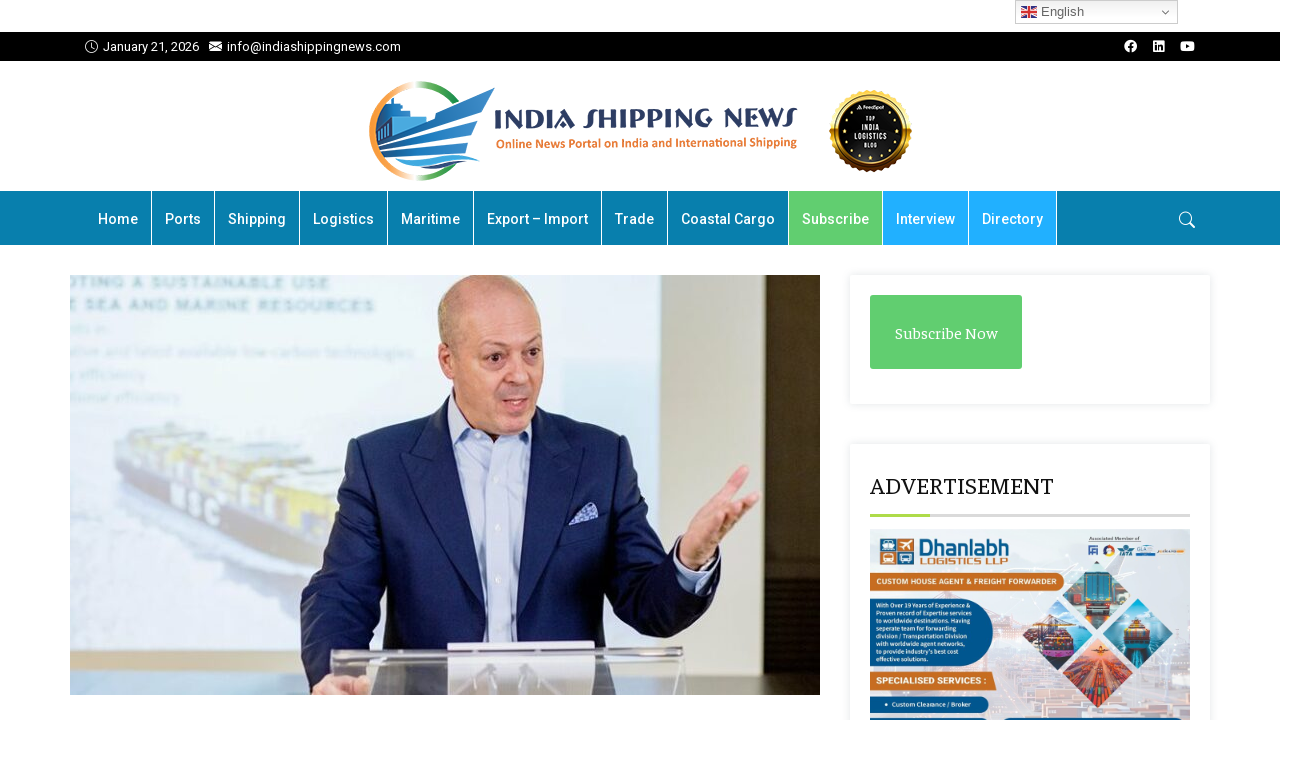

--- FILE ---
content_type: text/html; charset=UTF-8
request_url: https://indiashippingnews.com/msc-to-take-part-in-trans-port-2021/
body_size: 17721
content:

<!DOCTYPE html>
<html lang="en-US" prefix="og: https://ogp.me/ns# fb: http://ogp.me/ns/fb#">
    <head>
        <meta charset="UTF-8">
        <link rel="profile" href="https://gmpg.org/xfn/11">
        <meta name="viewport" content="width=device-width, initial-scale=1.0">
<!-- Search Engine Optimization by Rank Math - https://rankmath.com/ -->
<title>MSC to take part in Trans-Port 2021 - India Shipping News</title>
<meta name="description" content="GENEVA : MSC will be taking to the stage at Trans-Port 2021&nbsp;to explain where the industry stands on its digitalisation progression and what is needed"/>
<meta name="robots" content="follow, index, max-snippet:-1, max-video-preview:-1, max-image-preview:large"/>
<link rel="canonical" href="https://indiashippingnews.com/msc-to-take-part-in-trans-port-2021/" />
<meta property="og:locale" content="en_US" />
<meta property="og:type" content="article" />
<meta property="og:title" content="MSC to take part in Trans-Port 2021 - India Shipping News" />
<meta property="og:description" content="GENEVA : MSC will be taking to the stage at Trans-Port 2021&nbsp;to explain where the industry stands on its digitalisation progression and what is needed" />
<meta property="og:url" content="https://indiashippingnews.com/msc-to-take-part-in-trans-port-2021/" />
<meta property="og:site_name" content="India Shipping News" />
<meta property="article:tag" content="Digitalisation" />
<meta property="article:tag" content="MSC" />
<meta property="article:section" content="International Shipping" />
<meta property="og:updated_time" content="2021-11-08T08:48:20+05:30" />
<meta property="og:image" content="https://indiashippingnews.com/wp-content/uploads/2021/11/Andre-Simha-conference-1.jpg" />
<meta property="og:image:secure_url" content="https://indiashippingnews.com/wp-content/uploads/2021/11/Andre-Simha-conference-1.jpg" />
<meta property="og:image:width" content="780" />
<meta property="og:image:height" content="520" />
<meta property="og:image:alt" content="MSC to take part in Trans-Port 2021" />
<meta property="og:image:type" content="image/jpeg" />
<meta property="article:published_time" content="2021-11-08T08:48:18+05:30" />
<meta property="article:modified_time" content="2021-11-08T08:48:20+05:30" />
<meta name="twitter:card" content="summary_large_image" />
<meta name="twitter:title" content="MSC to take part in Trans-Port 2021 - India Shipping News" />
<meta name="twitter:description" content="GENEVA : MSC will be taking to the stage at Trans-Port 2021&nbsp;to explain where the industry stands on its digitalisation progression and what is needed" />
<meta name="twitter:image" content="https://indiashippingnews.com/wp-content/uploads/2021/11/Andre-Simha-conference-1.jpg" />
<meta name="twitter:label1" content="Written by" />
<meta name="twitter:data1" content="India Shipping News" />
<meta name="twitter:label2" content="Time to read" />
<meta name="twitter:data2" content="1 minute" />
<script type="application/ld+json" class="rank-math-schema">{"@context":"https://schema.org","@graph":[{"@type":["Organization","Person"],"@id":"https://indiashippingnews.com/#person","name":"India Shipping News","url":"https://indiashippingnews.com"},{"@type":"WebSite","@id":"https://indiashippingnews.com/#website","url":"https://indiashippingnews.com","name":"India Shipping News","publisher":{"@id":"https://indiashippingnews.com/#person"},"inLanguage":"en-US"},{"@type":"ImageObject","@id":"https://indiashippingnews.com/wp-content/uploads/2021/11/Andre-Simha-conference-1.jpg","url":"https://indiashippingnews.com/wp-content/uploads/2021/11/Andre-Simha-conference-1.jpg","width":"780","height":"520","inLanguage":"en-US"},{"@type":"BreadcrumbList","@id":"https://indiashippingnews.com/msc-to-take-part-in-trans-port-2021/#breadcrumb","itemListElement":[{"@type":"ListItem","position":"1","item":{"@id":"https://indiashippingnews.com","name":"Home"}},{"@type":"ListItem","position":"2","item":{"@id":"https://indiashippingnews.com/news/international-shipping/","name":"International Shipping"}},{"@type":"ListItem","position":"3","item":{"@id":"https://indiashippingnews.com/msc-to-take-part-in-trans-port-2021/","name":"MSC to take part in Trans-Port 2021"}}]},{"@type":"WebPage","@id":"https://indiashippingnews.com/msc-to-take-part-in-trans-port-2021/#webpage","url":"https://indiashippingnews.com/msc-to-take-part-in-trans-port-2021/","name":"MSC to take part in Trans-Port 2021 - India Shipping News","datePublished":"2021-11-08T08:48:18+05:30","dateModified":"2021-11-08T08:48:20+05:30","isPartOf":{"@id":"https://indiashippingnews.com/#website"},"primaryImageOfPage":{"@id":"https://indiashippingnews.com/wp-content/uploads/2021/11/Andre-Simha-conference-1.jpg"},"inLanguage":"en-US","breadcrumb":{"@id":"https://indiashippingnews.com/msc-to-take-part-in-trans-port-2021/#breadcrumb"}},{"@type":"Person","@id":"https://indiashippingnews.com/author/admin/","name":"India Shipping News","url":"https://indiashippingnews.com/author/admin/","image":{"@type":"ImageObject","@id":"https://secure.gravatar.com/avatar/7c5b8b452b2d9ecfce7dbf112279a9270e168c598eec28559686f1cda8f59f87?s=96&amp;d=mm&amp;r=g","url":"https://secure.gravatar.com/avatar/7c5b8b452b2d9ecfce7dbf112279a9270e168c598eec28559686f1cda8f59f87?s=96&amp;d=mm&amp;r=g","caption":"India Shipping News","inLanguage":"en-US"}},{"@type":"NewsArticle","headline":"MSC to take part in Trans-Port 2021 - India Shipping News","datePublished":"2021-11-08T08:48:18+05:30","dateModified":"2021-11-08T08:48:20+05:30","articleSection":"International Shipping, Trending News","author":{"@id":"https://indiashippingnews.com/author/admin/","name":"India Shipping News"},"publisher":{"@id":"https://indiashippingnews.com/#person"},"description":"GENEVA : MSC will be taking to the stage at Trans-Port 2021&nbsp;to explain where the industry stands on its digitalisation progression and what is needed","name":"MSC to take part in Trans-Port 2021 - India Shipping News","@id":"https://indiashippingnews.com/msc-to-take-part-in-trans-port-2021/#richSnippet","isPartOf":{"@id":"https://indiashippingnews.com/msc-to-take-part-in-trans-port-2021/#webpage"},"image":{"@id":"https://indiashippingnews.com/wp-content/uploads/2021/11/Andre-Simha-conference-1.jpg"},"inLanguage":"en-US","mainEntityOfPage":{"@id":"https://indiashippingnews.com/msc-to-take-part-in-trans-port-2021/#webpage"}}]}</script>
<!-- /Rank Math WordPress SEO plugin -->

<link rel='dns-prefetch' href='//fonts.googleapis.com' />
<link rel='preconnect' href='https://fonts.gstatic.com' crossorigin />
<link rel="alternate" type="application/rss+xml" title="India Shipping News &raquo; Feed" href="https://indiashippingnews.com/feed/" />
<link rel="alternate" type="application/rss+xml" title="India Shipping News &raquo; Comments Feed" href="https://indiashippingnews.com/comments/feed/" />
<link rel="alternate" title="oEmbed (JSON)" type="application/json+oembed" href="https://indiashippingnews.com/wp-json/oembed/1.0/embed?url=https%3A%2F%2Findiashippingnews.com%2Fmsc-to-take-part-in-trans-port-2021%2F" />
<link rel="alternate" title="oEmbed (XML)" type="text/xml+oembed" href="https://indiashippingnews.com/wp-json/oembed/1.0/embed?url=https%3A%2F%2Findiashippingnews.com%2Fmsc-to-take-part-in-trans-port-2021%2F&#038;format=xml" />
<style id='wp-img-auto-sizes-contain-inline-css' type='text/css'>
img:is([sizes=auto i],[sizes^="auto," i]){contain-intrinsic-size:3000px 1500px}
/*# sourceURL=wp-img-auto-sizes-contain-inline-css */
</style>
<style id='wp-emoji-styles-inline-css' type='text/css'>

	img.wp-smiley, img.emoji {
		display: inline !important;
		border: none !important;
		box-shadow: none !important;
		height: 1em !important;
		width: 1em !important;
		margin: 0 0.07em !important;
		vertical-align: -0.1em !important;
		background: none !important;
		padding: 0 !important;
	}
/*# sourceURL=wp-emoji-styles-inline-css */
</style>
<link rel='stylesheet' id='wp-block-library-css' href='https://indiashippingnews.com/wp-includes/css/dist/block-library/style.min.css?ver=6.9' type='text/css' media='all' />
<style id='wp-block-library-theme-inline-css' type='text/css'>
.wp-block-audio :where(figcaption){color:#555;font-size:13px;text-align:center}.is-dark-theme .wp-block-audio :where(figcaption){color:#ffffffa6}.wp-block-audio{margin:0 0 1em}.wp-block-code{border:1px solid #ccc;border-radius:4px;font-family:Menlo,Consolas,monaco,monospace;padding:.8em 1em}.wp-block-embed :where(figcaption){color:#555;font-size:13px;text-align:center}.is-dark-theme .wp-block-embed :where(figcaption){color:#ffffffa6}.wp-block-embed{margin:0 0 1em}.blocks-gallery-caption{color:#555;font-size:13px;text-align:center}.is-dark-theme .blocks-gallery-caption{color:#ffffffa6}:root :where(.wp-block-image figcaption){color:#555;font-size:13px;text-align:center}.is-dark-theme :root :where(.wp-block-image figcaption){color:#ffffffa6}.wp-block-image{margin:0 0 1em}.wp-block-pullquote{border-bottom:4px solid;border-top:4px solid;color:currentColor;margin-bottom:1.75em}.wp-block-pullquote :where(cite),.wp-block-pullquote :where(footer),.wp-block-pullquote__citation{color:currentColor;font-size:.8125em;font-style:normal;text-transform:uppercase}.wp-block-quote{border-left:.25em solid;margin:0 0 1.75em;padding-left:1em}.wp-block-quote cite,.wp-block-quote footer{color:currentColor;font-size:.8125em;font-style:normal;position:relative}.wp-block-quote:where(.has-text-align-right){border-left:none;border-right:.25em solid;padding-left:0;padding-right:1em}.wp-block-quote:where(.has-text-align-center){border:none;padding-left:0}.wp-block-quote.is-large,.wp-block-quote.is-style-large,.wp-block-quote:where(.is-style-plain){border:none}.wp-block-search .wp-block-search__label{font-weight:700}.wp-block-search__button{border:1px solid #ccc;padding:.375em .625em}:where(.wp-block-group.has-background){padding:1.25em 2.375em}.wp-block-separator.has-css-opacity{opacity:.4}.wp-block-separator{border:none;border-bottom:2px solid;margin-left:auto;margin-right:auto}.wp-block-separator.has-alpha-channel-opacity{opacity:1}.wp-block-separator:not(.is-style-wide):not(.is-style-dots){width:100px}.wp-block-separator.has-background:not(.is-style-dots){border-bottom:none;height:1px}.wp-block-separator.has-background:not(.is-style-wide):not(.is-style-dots){height:2px}.wp-block-table{margin:0 0 1em}.wp-block-table td,.wp-block-table th{word-break:normal}.wp-block-table :where(figcaption){color:#555;font-size:13px;text-align:center}.is-dark-theme .wp-block-table :where(figcaption){color:#ffffffa6}.wp-block-video :where(figcaption){color:#555;font-size:13px;text-align:center}.is-dark-theme .wp-block-video :where(figcaption){color:#ffffffa6}.wp-block-video{margin:0 0 1em}:root :where(.wp-block-template-part.has-background){margin-bottom:0;margin-top:0;padding:1.25em 2.375em}
/*# sourceURL=/wp-includes/css/dist/block-library/theme.min.css */
</style>
<style id='classic-theme-styles-inline-css' type='text/css'>
/*! This file is auto-generated */
.wp-block-button__link{color:#fff;background-color:#32373c;border-radius:9999px;box-shadow:none;text-decoration:none;padding:calc(.667em + 2px) calc(1.333em + 2px);font-size:1.125em}.wp-block-file__button{background:#32373c;color:#fff;text-decoration:none}
/*# sourceURL=/wp-includes/css/classic-themes.min.css */
</style>
<style id='global-styles-inline-css' type='text/css'>
:root{--wp--preset--aspect-ratio--square: 1;--wp--preset--aspect-ratio--4-3: 4/3;--wp--preset--aspect-ratio--3-4: 3/4;--wp--preset--aspect-ratio--3-2: 3/2;--wp--preset--aspect-ratio--2-3: 2/3;--wp--preset--aspect-ratio--16-9: 16/9;--wp--preset--aspect-ratio--9-16: 9/16;--wp--preset--color--black: #000000;--wp--preset--color--cyan-bluish-gray: #abb8c3;--wp--preset--color--white: #ffffff;--wp--preset--color--pale-pink: #f78da7;--wp--preset--color--vivid-red: #cf2e2e;--wp--preset--color--luminous-vivid-orange: #ff6900;--wp--preset--color--luminous-vivid-amber: #fcb900;--wp--preset--color--light-green-cyan: #7bdcb5;--wp--preset--color--vivid-green-cyan: #00d084;--wp--preset--color--pale-cyan-blue: #8ed1fc;--wp--preset--color--vivid-cyan-blue: #0693e3;--wp--preset--color--vivid-purple: #9b51e0;--wp--preset--color--deep-cerise: #e51681;--wp--preset--color--strong-magenta: #a156b4;--wp--preset--color--light-grayish-magenta: #d0a5db;--wp--preset--color--very-light-gray: #eee;--wp--preset--color--very-dark-gray: #444;--wp--preset--color--strong-blue: #0073aa;--wp--preset--color--lighter-blue: #229fd8;--wp--preset--gradient--vivid-cyan-blue-to-vivid-purple: linear-gradient(135deg,rgb(6,147,227) 0%,rgb(155,81,224) 100%);--wp--preset--gradient--light-green-cyan-to-vivid-green-cyan: linear-gradient(135deg,rgb(122,220,180) 0%,rgb(0,208,130) 100%);--wp--preset--gradient--luminous-vivid-amber-to-luminous-vivid-orange: linear-gradient(135deg,rgb(252,185,0) 0%,rgb(255,105,0) 100%);--wp--preset--gradient--luminous-vivid-orange-to-vivid-red: linear-gradient(135deg,rgb(255,105,0) 0%,rgb(207,46,46) 100%);--wp--preset--gradient--very-light-gray-to-cyan-bluish-gray: linear-gradient(135deg,rgb(238,238,238) 0%,rgb(169,184,195) 100%);--wp--preset--gradient--cool-to-warm-spectrum: linear-gradient(135deg,rgb(74,234,220) 0%,rgb(151,120,209) 20%,rgb(207,42,186) 40%,rgb(238,44,130) 60%,rgb(251,105,98) 80%,rgb(254,248,76) 100%);--wp--preset--gradient--blush-light-purple: linear-gradient(135deg,rgb(255,206,236) 0%,rgb(152,150,240) 100%);--wp--preset--gradient--blush-bordeaux: linear-gradient(135deg,rgb(254,205,165) 0%,rgb(254,45,45) 50%,rgb(107,0,62) 100%);--wp--preset--gradient--luminous-dusk: linear-gradient(135deg,rgb(255,203,112) 0%,rgb(199,81,192) 50%,rgb(65,88,208) 100%);--wp--preset--gradient--pale-ocean: linear-gradient(135deg,rgb(255,245,203) 0%,rgb(182,227,212) 50%,rgb(51,167,181) 100%);--wp--preset--gradient--electric-grass: linear-gradient(135deg,rgb(202,248,128) 0%,rgb(113,206,126) 100%);--wp--preset--gradient--midnight: linear-gradient(135deg,rgb(2,3,129) 0%,rgb(40,116,252) 100%);--wp--preset--font-size--small: 12px;--wp--preset--font-size--medium: 20px;--wp--preset--font-size--large: 36px;--wp--preset--font-size--x-large: 42px;--wp--preset--font-size--regular: 16px;--wp--preset--font-size--larger: 50px;--wp--preset--spacing--20: 0.44rem;--wp--preset--spacing--30: 0.67rem;--wp--preset--spacing--40: 1rem;--wp--preset--spacing--50: 1.5rem;--wp--preset--spacing--60: 2.25rem;--wp--preset--spacing--70: 3.38rem;--wp--preset--spacing--80: 5.06rem;--wp--preset--shadow--natural: 6px 6px 9px rgba(0, 0, 0, 0.2);--wp--preset--shadow--deep: 12px 12px 50px rgba(0, 0, 0, 0.4);--wp--preset--shadow--sharp: 6px 6px 0px rgba(0, 0, 0, 0.2);--wp--preset--shadow--outlined: 6px 6px 0px -3px rgb(255, 255, 255), 6px 6px rgb(0, 0, 0);--wp--preset--shadow--crisp: 6px 6px 0px rgb(0, 0, 0);}:where(.is-layout-flex){gap: 0.5em;}:where(.is-layout-grid){gap: 0.5em;}body .is-layout-flex{display: flex;}.is-layout-flex{flex-wrap: wrap;align-items: center;}.is-layout-flex > :is(*, div){margin: 0;}body .is-layout-grid{display: grid;}.is-layout-grid > :is(*, div){margin: 0;}:where(.wp-block-columns.is-layout-flex){gap: 2em;}:where(.wp-block-columns.is-layout-grid){gap: 2em;}:where(.wp-block-post-template.is-layout-flex){gap: 1.25em;}:where(.wp-block-post-template.is-layout-grid){gap: 1.25em;}.has-black-color{color: var(--wp--preset--color--black) !important;}.has-cyan-bluish-gray-color{color: var(--wp--preset--color--cyan-bluish-gray) !important;}.has-white-color{color: var(--wp--preset--color--white) !important;}.has-pale-pink-color{color: var(--wp--preset--color--pale-pink) !important;}.has-vivid-red-color{color: var(--wp--preset--color--vivid-red) !important;}.has-luminous-vivid-orange-color{color: var(--wp--preset--color--luminous-vivid-orange) !important;}.has-luminous-vivid-amber-color{color: var(--wp--preset--color--luminous-vivid-amber) !important;}.has-light-green-cyan-color{color: var(--wp--preset--color--light-green-cyan) !important;}.has-vivid-green-cyan-color{color: var(--wp--preset--color--vivid-green-cyan) !important;}.has-pale-cyan-blue-color{color: var(--wp--preset--color--pale-cyan-blue) !important;}.has-vivid-cyan-blue-color{color: var(--wp--preset--color--vivid-cyan-blue) !important;}.has-vivid-purple-color{color: var(--wp--preset--color--vivid-purple) !important;}.has-black-background-color{background-color: var(--wp--preset--color--black) !important;}.has-cyan-bluish-gray-background-color{background-color: var(--wp--preset--color--cyan-bluish-gray) !important;}.has-white-background-color{background-color: var(--wp--preset--color--white) !important;}.has-pale-pink-background-color{background-color: var(--wp--preset--color--pale-pink) !important;}.has-vivid-red-background-color{background-color: var(--wp--preset--color--vivid-red) !important;}.has-luminous-vivid-orange-background-color{background-color: var(--wp--preset--color--luminous-vivid-orange) !important;}.has-luminous-vivid-amber-background-color{background-color: var(--wp--preset--color--luminous-vivid-amber) !important;}.has-light-green-cyan-background-color{background-color: var(--wp--preset--color--light-green-cyan) !important;}.has-vivid-green-cyan-background-color{background-color: var(--wp--preset--color--vivid-green-cyan) !important;}.has-pale-cyan-blue-background-color{background-color: var(--wp--preset--color--pale-cyan-blue) !important;}.has-vivid-cyan-blue-background-color{background-color: var(--wp--preset--color--vivid-cyan-blue) !important;}.has-vivid-purple-background-color{background-color: var(--wp--preset--color--vivid-purple) !important;}.has-black-border-color{border-color: var(--wp--preset--color--black) !important;}.has-cyan-bluish-gray-border-color{border-color: var(--wp--preset--color--cyan-bluish-gray) !important;}.has-white-border-color{border-color: var(--wp--preset--color--white) !important;}.has-pale-pink-border-color{border-color: var(--wp--preset--color--pale-pink) !important;}.has-vivid-red-border-color{border-color: var(--wp--preset--color--vivid-red) !important;}.has-luminous-vivid-orange-border-color{border-color: var(--wp--preset--color--luminous-vivid-orange) !important;}.has-luminous-vivid-amber-border-color{border-color: var(--wp--preset--color--luminous-vivid-amber) !important;}.has-light-green-cyan-border-color{border-color: var(--wp--preset--color--light-green-cyan) !important;}.has-vivid-green-cyan-border-color{border-color: var(--wp--preset--color--vivid-green-cyan) !important;}.has-pale-cyan-blue-border-color{border-color: var(--wp--preset--color--pale-cyan-blue) !important;}.has-vivid-cyan-blue-border-color{border-color: var(--wp--preset--color--vivid-cyan-blue) !important;}.has-vivid-purple-border-color{border-color: var(--wp--preset--color--vivid-purple) !important;}.has-vivid-cyan-blue-to-vivid-purple-gradient-background{background: var(--wp--preset--gradient--vivid-cyan-blue-to-vivid-purple) !important;}.has-light-green-cyan-to-vivid-green-cyan-gradient-background{background: var(--wp--preset--gradient--light-green-cyan-to-vivid-green-cyan) !important;}.has-luminous-vivid-amber-to-luminous-vivid-orange-gradient-background{background: var(--wp--preset--gradient--luminous-vivid-amber-to-luminous-vivid-orange) !important;}.has-luminous-vivid-orange-to-vivid-red-gradient-background{background: var(--wp--preset--gradient--luminous-vivid-orange-to-vivid-red) !important;}.has-very-light-gray-to-cyan-bluish-gray-gradient-background{background: var(--wp--preset--gradient--very-light-gray-to-cyan-bluish-gray) !important;}.has-cool-to-warm-spectrum-gradient-background{background: var(--wp--preset--gradient--cool-to-warm-spectrum) !important;}.has-blush-light-purple-gradient-background{background: var(--wp--preset--gradient--blush-light-purple) !important;}.has-blush-bordeaux-gradient-background{background: var(--wp--preset--gradient--blush-bordeaux) !important;}.has-luminous-dusk-gradient-background{background: var(--wp--preset--gradient--luminous-dusk) !important;}.has-pale-ocean-gradient-background{background: var(--wp--preset--gradient--pale-ocean) !important;}.has-electric-grass-gradient-background{background: var(--wp--preset--gradient--electric-grass) !important;}.has-midnight-gradient-background{background: var(--wp--preset--gradient--midnight) !important;}.has-small-font-size{font-size: var(--wp--preset--font-size--small) !important;}.has-medium-font-size{font-size: var(--wp--preset--font-size--medium) !important;}.has-large-font-size{font-size: var(--wp--preset--font-size--large) !important;}.has-x-large-font-size{font-size: var(--wp--preset--font-size--x-large) !important;}
:where(.wp-block-post-template.is-layout-flex){gap: 1.25em;}:where(.wp-block-post-template.is-layout-grid){gap: 1.25em;}
:where(.wp-block-term-template.is-layout-flex){gap: 1.25em;}:where(.wp-block-term-template.is-layout-grid){gap: 1.25em;}
:where(.wp-block-columns.is-layout-flex){gap: 2em;}:where(.wp-block-columns.is-layout-grid){gap: 2em;}
:root :where(.wp-block-pullquote){font-size: 1.5em;line-height: 1.6;}
/*# sourceURL=global-styles-inline-css */
</style>
<link rel='stylesheet' id='tx-style-css' href='https://indiashippingnews.com/wp-content/plugins/avas-core/assets/css/style.min.css?ver=6.9' type='text/css' media='all' />
<link rel='stylesheet' id='tx-fa6-css' href='https://indiashippingnews.com/wp-content/plugins/avas-core/assets/css/all.min.css?ver=6.9' type='text/css' media='all' />
<link rel='stylesheet' id='tx-fa4-css' href='https://indiashippingnews.com/wp-content/plugins/avas-core/assets/css/fa4.min.css?ver=6.9' type='text/css' media='all' />
<link rel='stylesheet' id='tx-arrow-font-css' href='https://indiashippingnews.com/wp-content/plugins/avas-core/assets/css/tx-arrow-font.min.css?ver=6.9' type='text/css' media='all' />
<link rel='stylesheet' id='bootstrap-css' href='https://indiashippingnews.com/wp-content/themes/avas-new/assets/css/bootstrap.min.css?ver=6.9.1' type='text/css' media='all' />
<link rel='stylesheet' id='tx-main-css' href='https://indiashippingnews.com/wp-content/themes/avas-new/assets/css/main.min.css?ver=6.9.1' type='text/css' media='all' />
<link rel='stylesheet' id='bootstrap-icons-css' href='https://indiashippingnews.com/wp-content/themes/avas-new/assets/css/bootstrap-icons.min.css?ver=6.9.1' type='text/css' media='all' />
<link rel='stylesheet' id='font-awesome-4-css' href='https://indiashippingnews.com/wp-content/themes/avas-new/assets/css/font-awesome.min.css?ver=6.9.1' type='text/css' media='all' />
<link rel='stylesheet' id='fontawesome-css' href='https://indiashippingnews.com/wp-content/themes/avas-new/assets/css/fontawesome.min.css?ver=6.9.1' type='text/css' media='all' />
<link rel='stylesheet' id='fontawesome-brands-css' href='https://indiashippingnews.com/wp-content/themes/avas-new/assets/css/brands.min.css?ver=6.9.1' type='text/css' media='all' />
<link rel='stylesheet' id='tx-magnific-popup-css' href='https://indiashippingnews.com/wp-content/themes/avas-new/assets/css/magnific-popup.min.css?ver=6.9.1' type='text/css' media='all' />
<link rel='stylesheet' id='elementor-icons-css' href='https://indiashippingnews.com/wp-content/plugins/elementor/assets/lib/eicons/css/elementor-icons.min.css?ver=5.45.0' type='text/css' media='all' />
<link rel='stylesheet' id='elementor-frontend-css' href='https://indiashippingnews.com/wp-content/plugins/elementor/assets/css/frontend.min.css?ver=3.34.0' type='text/css' media='all' />
<link rel='stylesheet' id='elementor-post-28-css' href='https://indiashippingnews.com/wp-content/uploads/elementor/css/post-28.css?ver=1767241946' type='text/css' media='all' />
<link rel='stylesheet' id='tx-animated-border-css' href='https://indiashippingnews.com/wp-content/plugins/avas-core/assets/css/modules/animated-border/animated-border.min.css?ver=6.9' type='text/css' media='all' />
<link rel="preload" as="style" href="https://fonts.googleapis.com/css?family=Faustina:400,500,600,700,400italic,500italic,600italic,700italic%7CRoboto%20Slab:100,200,300,400,500,600,700,800,900%7CRoboto:100,300,400,500,700,900,100italic,300italic,400italic,500italic,700italic,900italic&#038;display=swap&#038;ver=1768969246" /><link rel="stylesheet" href="https://fonts.googleapis.com/css?family=Faustina:400,500,600,700,400italic,500italic,600italic,700italic%7CRoboto%20Slab:100,200,300,400,500,600,700,800,900%7CRoboto:100,300,400,500,700,900,100italic,300italic,400italic,500italic,700italic,900italic&#038;display=swap&#038;ver=1768969246" media="print" onload="this.media='all'"><noscript><link rel="stylesheet" href="https://fonts.googleapis.com/css?family=Faustina:400,500,600,700,400italic,500italic,600italic,700italic%7CRoboto%20Slab:100,200,300,400,500,600,700,800,900%7CRoboto:100,300,400,500,700,900,100italic,300italic,400italic,500italic,700italic,900italic&#038;display=swap&#038;ver=1768969246" /></noscript><link rel='stylesheet' id='elementor-gf-roboto-css' href='https://fonts.googleapis.com/css?family=Roboto:100,100italic,200,200italic,300,300italic,400,400italic,500,500italic,600,600italic,700,700italic,800,800italic,900,900italic&#038;display=auto' type='text/css' media='all' />
<link rel='stylesheet' id='elementor-gf-robotoslab-css' href='https://fonts.googleapis.com/css?family=Roboto+Slab:100,100italic,200,200italic,300,300italic,400,400italic,500,500italic,600,600italic,700,700italic,800,800italic,900,900italic&#038;display=auto' type='text/css' media='all' />
<script type="text/javascript" src="https://indiashippingnews.com/wp-includes/js/jquery/jquery.min.js?ver=3.7.1" id="jquery-core-js"></script>
<script type="text/javascript" src="https://indiashippingnews.com/wp-includes/js/jquery/jquery-migrate.min.js?ver=3.4.1" id="jquery-migrate-js"></script>
<link rel="https://api.w.org/" href="https://indiashippingnews.com/wp-json/" /><link rel="alternate" title="JSON" type="application/json" href="https://indiashippingnews.com/wp-json/wp/v2/posts/18963" /><link rel="EditURI" type="application/rsd+xml" title="RSD" href="https://indiashippingnews.com/xmlrpc.php?rsd" />
<meta name="generator" content="WordPress 6.9" />
<link rel='shortlink' href='https://indiashippingnews.com/?p=18963' />
<meta name="generator" content="Redux 4.5.9" /><link rel="shortcut icon" type="image/x-icon" href="https://indiashippingnews.com/wp-content/uploads/2021/02/India-Shipping-News-Favicon.png"/>        <style type="text/css">
            @media (min-width: 991px){
                                                    .main-header.sticky-header {
                        height: 75px;
                    }
                            }
        </style>
        <style type="text/css">
        .main-header.sticky-header {
            box-shadow: 0 0 10px 0 rgb(0 0 0 / 15%);
        }
    </style>
            <style type="text/css">
            @media (max-device-width: 768px) {
                .top-header {
                    height: 30px;
                }
            }
        </style>
            <style type="text/css">
            @media (max-width: 768px) {
                .news-ticker-wrap {
                    width: 222px;
                }
            }
        </style>
        <style type="text/css">
        .sub-header {
            height: 0px;
        }
    </style>
        <style type="text/css">
        @media (max-width: 768px) {
            .sub-header {
                height: 180px;
            }
        }
    </style>
    
    <!-- header style 10 width, top header social icon font size, border-radius, body padding -->
    <style type="text/css">
        #h-style-10 {
            width: 250px;
        }
        #header .top-header-right-area .social li a i {
            font-size: 13px;
        }
        #header .top-header-right-area .social li {
            border-radius: 0px;
        }
        @media(min-width: 992px) {
            .tx_header_style_10 {
                padding-left: 250px;
            }
        }
    </style>

    <!-- footer social media icon size -->
            <style type="text/css">
            #footer .social_media i {
                font-size: 14px;
            }
        </style>
    
    <!-- Preloader -->
    <style type="text/css">
    .tx-main-preloader .tx-preloader-bar-outer {
        height: 7px;
    }
    </style>
    <!-- LearnPress Course min height -->
      <style type="text/css">
        .tx-scroll-progress-bar { height: 4px; }
    </style>
    <style type="text/css">
        .main-menu > li a:before { bottom: 0; border-bottom: 2px solid; }
    </style>
        <style type="text/css">
        .main-menu > li.menu-item-has-children > a:after { display: none; }
    </style>
        <style type="text/css">
        .tx-mega-menu .mega-menu-item .depth0 { left: -45%; }
    </style>
    <style type="text/css">
        @media (max-width: 1024px) {
            #tx-res-menu {
                background-color: ;
            }
        }
    </style>

    <!-- Main Menu Item border-radius -->
    
    <!-- Responsive Main Menu Icon Text Top -->
            <style type="text/css">
            .tx-res-menu-txt {
                position: relative;
                top: 0px;
            }
        </style>
            <style type="text/css">
            @media (max-width: 1024px){
                .navbar-collapse > ul > li > a,
                .navbar-collapse > ul > li > ul > li > a,
                .navbar-collapse > ul > li > ul > li > ul > li > a,
                .navbar-collapse > ul > li > ul > li > ul > li > ul > li > a,
                .navbar-collapse > ul > li > ul > li > ul > li > ul > li > ul > li > a,
                .mb-dropdown-icon:before {
                    color:  !important;
                }
            }
        </style>
            <style type="text/css">
            .tx-menu-btn {
                border-radius: 0px;
            }
        </style>
            <style>
            .tx_logo img { height: 100px; }
        </style>
    
            <style type="text/css">
        @media only screen and (max-width: 768px) {
            #h-style-10 {position: relative;}
        }
    </style>
      <style type="text/css">
        .post-type-archive-portfolio .tx-portfolio-item,.tax-portfolio-category .tx-portfolio-item {padding:10px}
      </style>
        <style type="text/css">
        #secondary .tribe-compatibility-container,
        #secondary .widget,
        #secondary_2 .widget {
            box-shadow: 0 0 8px 0 rgba(110,123,140,.2);
        }
    </style>
    
    <!-- Custom CSS -->
      <style type="text/css">
         body {  -webkit-user-select: none;
    -moz-user-select: -moz-none;
   -ms-user-select: none;
     user-select: none; }  
          
p { font-size: 20px !important; line-height: 34px !important; }
.home .menu-bar .container {
    background-color: #087fad !important;
}
#main-menu .sub-menu li { font-size: 16px; }
.owl-carousel .owl-item img { height: 200px; }

.tx-cat-style3-right h4 { font-size: 22px; line-height: 1.1; }
.tx-cat-style3-right .tx-excerpt { font-size: 18px; line-height: 1.5; }    
#footer-top aside { display: block; font-size: 16px; }

.has-lighter-blue-background-color { background: #c1e0ff; }    
.hide { display: none; }
          
.home-news-archives .elementor-widget-container h5 { display: none; }
.home-news-archives select { width: 100%; height: 35px; }
.tx-wrapper.container-fluid .space-content {
    padding: 30px 0;
}
h1.entry-title, h1.entry-title a { font-size: 30px; }
#secondary h2.widgettitle, #secondary h3.widget-title, #secondary_2 h3.widget-title { font-size: 24px; }
.has-strong-blue-color { color: #0071a1; }
#railway .zoom-thumb img, #trade .zoom-thumb img, #maritime .zoom-thumb img, #container .zoom-thumb img { width: 360px; height: 220px; }
div > p { font-size: 15px; }
.navbar-brand.tx_logo { padding: 10px 0; }
#logistics .tx-post-list-left a img, #export .tx-post-list-left a img, #import .tx-post-list-left a img, #international .tx-post-list-left a img, #maritime .tx-post-list-left a img, #railway .tx-post-list-left a img, #trade .tx-post-list-left a img, #export-import .tx-post-list-left a img, #shipping-line .tx-post-list-left a img, .container-news .tx-post-list-left a img { height: 75px; max-width: 100px; }
.related-posts-item .overlay a { width: 95%; }
.lSAction>a { background: #e81b22; border-radius: 50%; height: 30px; }
.site-navigation.navigation { width: 90%; }
.menu-area-right { width: 10%; }
.rpthumb { overflow: visible; }		
.tx-hd-first-part { background-color: #1e74b8 !important; }
.tx-hd-title { border-color: #1e74b8 !important; }
.read-more .elementor-button { background-color: #333 !important; }
.read-more .elementor-button:hover { background-color: #ff7f00 !important; }
.details-box .post-time { background-color: #1e74b8 !important; }
.elementor-widget:not(:last-child) { margin-bottom: 0 !important; }	

.elementor-element-bafe7fd .owl-carousel .owl-item img { height: 180px; }				
.postid-4600 .entry-content p {
    margin-top: 5px !important;
    margin-bottom: 5px !important;
}

.author_bio_sec { display: none; }
.menu-highlight { background: #21b0ff; }

#gtranslate_wrapper { top: 8px !important; right: 20% !important; }
#mp_form_popup2 .parsley-custom-error-message {
    color: #ffffff !important;
}
body.postid-5682 .addtoany_content { display: none; }

/* .head_ads img { height: 83px; width: 650px; } */
.head_ads img { border: 1px solid #000; }

.btn { 
display: inline-block;
    line-height: 1;
    background-color: #61CE70;
    font-size: 16px !important;
    padding: 12px 24px;
    border-radius: 3px;
    color: #fff;
    fill: #fff;
    text-align: center;
    transition: all .3s;
}
.btn:hover, .btn:focus { background: #087FAD; color: #fff; }
.subscribe-btn { background: #61CE70; }

.copyright {
                font-family: Faustina;
                line-height: 16px;
                font-weight: normal;
                font-style: normal;
                font-size: 16px;
                font-display: swap;
            }
.ad-block-top { padding: 0; margin-top: 10px; }
.left { float: left; }
.elementor-1099 .elementor-element.elementor-element-36bc720 { padding-top: 0; }

.clr { clear: both; }
.addtoany_content {
    clear: none;
    margin: 0;
    float: left;
    margin-bottom: 15px;
}

/* .home .elementor-element-2d07baf { display: none; } */

@media (max-width: 991px) {
    .page .site-main, .single .site-main {
        padding: 0 25px;
    }
}

@media (min-width: 767px) { 
    /*.head_ads { width: 650px; height: 83px; }*/
}

@media (max-width: 767px) { 
.head_ads img { height: auto; }
#popmake-14312 { max-width: 98% !important; margin: 0 auto; left: 0; }
h1.entry-title, h1.entry-title a {
    font-size: 30px!important;
    line-height: 30px!important;
}
.tx_logo img {
    height: auto;
}
#menu-header-main-menu li a { color: #000 !important; }
}

@media (max-width: 560px) { 
    #gtranslate_wrapper { right: 25% !important; top: 36px !important; }
    .tx-date { padding-right: 15px !important; }
    .elementor-element-bafe7fd .owl-carousel .owl-item img { height: auto; }
    #popmake-15234 { width: 360px !important; left: 0px !important; }
}

@media (max-width: 360px) { 
    .tx-date { padding-right: 10px !important; }
    .top-header-left-area .email-address { padding-right: 0px !important; }
}      </style>
        <style type="text/css">
        #footer-top aside { display: block; }
    </style>

    <!-- scroll to top broder radius / back to top border radius -->
    <style type="text/css">
      #back_top{border-radius: 0px}
    </style>

    <!-- Google tag (gtag.js) -->
<script async src="https://www.googletagmanager.com/gtag/js?id=G-4KQLMQV969"></script>
<script>
  window.dataLayer = window.dataLayer || [];
  function gtag(){dataLayer.push(arguments);}
  gtag('js', new Date());

  gtag('config', 'G-4KQLMQV969');
</script>

<script>
gtag('event', 'banner_impression', {
  event_category: 'Banner',
  event_label: 'Logistics Resource Guide',
  promotion_id: 'LRG_AUG2025'
});
</script>


<script>
  (function (s, e, n, d, er) {
    s['Sender'] = er;
    s[er] = s[er] || function () {
      (s[er].q = s[er].q || []).push(arguments)
    }, s[er].l = 1 * new Date();
    var a = e.createElement(n),
        m = e.getElementsByTagName(n)[0];
    a.async = 1;
    a.src = d;
    m.parentNode.insertBefore(a, m)
  })(window, document, 'script', 'https://cdn.sender.net/accounts_resources/universal.js', 'sender');
  sender('19fdfaa7fa5141')
</script><style type="text/css" media="print">#wpadminbar { display:none; }</style>
	<style type="text/css" media="screen">
	html { margin-top: 32px !important; }
	@media screen and ( max-width: 782px ) {
		html { margin-top: 46px !important; }
	}
</style><meta name="generator" content="Elementor 3.34.0; features: additional_custom_breakpoints; settings: css_print_method-external, google_font-enabled, font_display-auto">
			<style>
				.e-con.e-parent:nth-of-type(n+4):not(.e-lazyloaded):not(.e-no-lazyload),
				.e-con.e-parent:nth-of-type(n+4):not(.e-lazyloaded):not(.e-no-lazyload) * {
					background-image: none !important;
				}
				@media screen and (max-height: 1024px) {
					.e-con.e-parent:nth-of-type(n+3):not(.e-lazyloaded):not(.e-no-lazyload),
					.e-con.e-parent:nth-of-type(n+3):not(.e-lazyloaded):not(.e-no-lazyload) * {
						background-image: none !important;
					}
				}
				@media screen and (max-height: 640px) {
					.e-con.e-parent:nth-of-type(n+2):not(.e-lazyloaded):not(.e-no-lazyload),
					.e-con.e-parent:nth-of-type(n+2):not(.e-lazyloaded):not(.e-no-lazyload) * {
						background-image: none !important;
					}
				}
			</style>
			<style id="tx-dynamic-css" title="dynamic-css" class="redux-options-output">body{font-family:Faustina;line-height:30px;font-weight:normal;font-style:normal;font-size:20px;}h1{font-family:Faustina;line-height:40px;font-weight:normal;font-style:normal;font-size:40px;}h2{font-family:Faustina;font-weight:normal;font-style:normal;}h3{font-family:Faustina;line-height:30px;font-weight:400;font-style:normal;font-size:30px;}h4{font-family:Faustina;line-height:20px;font-weight:500;font-style:normal;font-size:20px;}h5{font-family:Faustina;line-height:16px;font-weight:400;font-style:normal;font-size:16px;}h6{font-family:"Roboto Slab";font-weight:400;font-style:normal;}.tx_logo,.header-style-one .tx_logo,.header-style-two .tx_logo,.header-style-four .tx_logo,.header-style-six .tx_logo,.header-style-seven .tx_logo,.header-style-eight .tx_logo{padding-top:20px;}.home .main-header .container{background-color:#ffffff;}.main-header{background-color:#ffffff;}.tx-date, .tx-date .fa-clock-o{color:#FFFFFF;}.email-address, .email-address a{color:#FFFFFF;}#header .top-header-right-area .social li a i{color:#FFFFFF;}#header .social li:hover a i{color:#FF0707;}.home #top_head{background-color:#000000;}#top_head, .home .sticky-header #top_head{background-color:#000000;}.search-icon{color:#FFFFFF;}.search-icon:hover{color:#FFFFFF;}.search-box > .search-close:hover,.search-close:hover i,.search-box > .search-close:hover i{color:#000000;}.main-menu>li>a,.header-style-eight .main-menu>li>a, .header-style-four .main-menu>li>a, .header-style-one .main-menu>li>a, .header-style-seven .main-menu>li>a, .header-style-six .main-menu>li>a, .header-style-two .main-menu>li>a, #h-style-10 .main-menu>li>a,#h-style-1 .main-menu>li>a{padding-top:13px;padding-right:13px;padding-bottom:11px;padding-left:13px;}.home .menu-bar{background-color:#087fad;}.menu-bar, .home .sticky-header .menu-bar{background-color:#087fad;}ul.main-menu>li>a,.navbar-collapse > ul > li > a,.navbar-collapse > ul > li > ul > li > a,.navbar-collapse > ul > li > ul > li > ul > li > a,.navbar-collapse > ul > li > span > i, .navbar-collapse > ul > li > ul > li > span > i,.mb-dropdown-icon:before,.tx-res-menu li a{color:#FFFFFF;}.home ul.main-menu>li>a,.home .navbar-collapse > ul > li > a,.home .navbar-collapse > ul > li > ul > li > a,.home .navbar-collapse > ul > li > ul > li > ul > li > a,.home .navbar-collapse > ul > li > span > i,.home .navbar-collapse > ul > li > ul > li > span > i,.home .mb-dropdown-icon:before,.tx-res-menu li a{color:#FFFFFF;}ul.main-menu>li>a:hover, ul.main-menu>li>a:focus,ul.main-menu>li.menu-item-has-children a:hover,ul.main-menu>li.menu-item-has-children a:focus, .tx-mega-menu .mega-menu-item .depth0 li .depth1.standard.sub-menu li a:hover{color:#FFFFFF;}.home ul.main-menu>li>a:hover,.home ul.main-menu>li>a:focus,.home ul.main-menu>li.menu-item-has-children a:focus{color:#FFFFFF;}ul.main-menu>li.current-menu-item > a,ul.main-menu>li.current-page-ancestor > a, ul.main-menu>li.current-menu-ancestor > a, ul.main-menu>li.current-menu-parent > a, ul.main-menu>li.current_page_ancestor > a, ul.main-menu.active>a:hover,a.mega-menu-title.active{color:#E2E2E2;}.home ul.main-menu>li.current-menu-item > a,.home ul.main-menu>li.current-page-ancestor > a, .home ul.main-menu>li.current-menu-ancestor > a,.home ul.main-menu>li.current-menu-parent > a, .home ul.main-menu>li.current_page_ancestor > a, .home ul.main-menu.active>a:hover,.home a.mega-menu-title.active{color:#FFFFFF;}ul.main-menu>li>a:hover, ul.main-menu>li>a:focus{background-color:#FF7F00;}.home ul.main-menu>li>a:hover, .home ul.main-menu>li>a:focus{background-color:#FF7F00;}.tx-mega-menu .mega-menu-item .depth0 li .depth1.standard.sub-menu li a:hover,.tx-mega-menu .mega-menu-item .depth0 li .depth1.sub-menu li a:hover, .depth0.standard.sub-menu li a:hover{color:#B7020B;}.main-menu > li{border-right:1px solid #ffffff;}.main-menu>li>a,.navbar-collapse > ul > li > a{font-family:Roboto;text-transform:none;font-weight:500;font-style:normal;}h1.entry-title a:hover,.details-box .post-title a:hover,.tx-cat-style3-right .post-title a:hover{color:#087FAD;}.entry-meta i, .entry-footer i{color:#087FAD;}.details-box .post-time{background-color:#087FAD;}.blog-cols:hover .details-box .post-time{background-color:#087FAD;}.blog-cols:hover .details-box{border-color:#087FAD;}.tx-read-more, .tx-read-more a, .tx-read-more:after{color:#FFFFFF;}.tx-read-more{background-color:#2D2D2D;}.single .page-link:hover, .single .page-link:hover a, .single .page-link a:hover{color:#FFFFFF;}.single .page-link:hover, .single .page-link:hover a, .single .page-link a:hover{background-color:#2D2D2D;}.form-submit input[type="submit"]{background-color:#087FAD;}.form-submit input[type="submit"]:hover{background-color:#087FAD;}.form-control:focus{border-color:#087FAD;}</style>
<!-- START - Open Graph and Twitter Card Tags 3.3.7 -->
 <!-- Facebook Open Graph -->
  <meta property="og:locale" content="en_US"/>
  <meta property="og:site_name" content="India Shipping News"/>
  <meta property="og:title" content="MSC to take part in Trans-Port 2021"/>
  <meta property="og:url" content="https://indiashippingnews.com/msc-to-take-part-in-trans-port-2021/"/>
  <meta property="og:type" content="article"/>
  <meta property="og:description" content="GENEVA : MSC will be taking to the stage at Trans-Port 2021 to explain where the industry stands on its digitalisation progression and what is needed going forward to ensure players work together to achieve interoperability.



Held in Santiago, Chile, TRANS-PORT 2021, VII Maritime and Port Congress"/>
  <meta property="og:image" content="https://indiashippingnews.com/wp-content/uploads/2021/11/Andre-Simha-conference-1.jpg"/>
  <meta property="og:image:url" content="https://indiashippingnews.com/wp-content/uploads/2021/11/Andre-Simha-conference-1.jpg"/>
  <meta property="og:image:secure_url" content="https://indiashippingnews.com/wp-content/uploads/2021/11/Andre-Simha-conference-1.jpg"/>
  <meta property="article:published_time" content="2021-11-08T08:48:18+05:30"/>
  <meta property="article:modified_time" content="2021-11-08T08:48:20+05:30" />
  <meta property="og:updated_time" content="2021-11-08T08:48:20+05:30" />
  <meta property="article:section" content="International Shipping"/>
  <meta property="article:section" content="Trending News"/>
 <!-- Google+ / Schema.org -->
  <meta itemprop="name" content="MSC to take part in Trans-Port 2021"/>
  <meta itemprop="headline" content="MSC to take part in Trans-Port 2021"/>
  <meta itemprop="description" content="GENEVA : MSC will be taking to the stage at Trans-Port 2021 to explain where the industry stands on its digitalisation progression and what is needed going forward to ensure players work together to achieve interoperability.



Held in Santiago, Chile, TRANS-PORT 2021, VII Maritime and Port Congress"/>
  <meta itemprop="image" content="https://indiashippingnews.com/wp-content/uploads/2021/11/Andre-Simha-conference-1.jpg"/>
  <meta itemprop="datePublished" content="2021-11-08"/>
  <meta itemprop="dateModified" content="2021-11-08T08:48:20+05:30" />
  <meta itemprop="author" content="India Shipping News"/>
  <!--<meta itemprop="publisher" content="India Shipping News"/>--> <!-- To solve: The attribute publisher.itemtype has an invalid value -->
 <!-- Twitter Cards -->
  <meta name="twitter:title" content="MSC to take part in Trans-Port 2021"/>
  <meta name="twitter:url" content="https://indiashippingnews.com/msc-to-take-part-in-trans-port-2021/"/>
  <meta name="twitter:description" content="GENEVA : MSC will be taking to the stage at Trans-Port 2021 to explain where the industry stands on its digitalisation progression and what is needed going forward to ensure players work together to achieve interoperability.



Held in Santiago, Chile, TRANS-PORT 2021, VII Maritime and Port Congress"/>
  <meta name="twitter:image" content="https://indiashippingnews.com/wp-content/uploads/2021/11/Andre-Simha-conference-1.jpg"/>
  <meta name="twitter:card" content="summary_large_image"/>
 <!-- SEO -->
 <!-- Misc. tags -->
 <!-- is_singular -->
<!-- END - Open Graph and Twitter Card Tags 3.3.7 -->
	
    </head>
    
<body class="wp-singular post-template-default single single-post postid-18963 single-format-standard wp-embed-responsive wp-theme-avas-new sidebar-right elementor-default elementor-kit-28">
    
    <div id="page" class="tx-wrapper container-fluid">
        <div class="row">
            <header id="header" itemscope="itemscope" itemtype="http://schema.org/WPHeader" class="tx-header">

                <!-- search -->
                    <div id="search" class="tx-search-form-wrap">
      <form role="search" id="search-form" class="search-box" action="https://indiashippingnews.com/" method="get">
          <input type="search" required="" aria-required="true" name="s" placeholder="Type here &amp; press Enter" value="">
          <span class="search-close"><i class="bi bi-x-lg"></i></span>
      </form>
    </div>

                <!-- top header -->
                    <div id="top_head" class="top-header align-items-center d-flex">
        <div class="container d-flex justify-content-center justify-content-md-between" >
        			<div class="top-header-left-area d-flex align-items-center">
                                                    <div class="tx-date d-flex align-items-center">
                                <i class="bi bi-clock"></i>
                                 January 21, 2026                            </div><!-- /.tx-date -->
                                                        <div class="email-address d-flex align-items-center">
                                    <a href="/cdn-cgi/l/email-protection#51383f373e11383f3538302239382121383f363f3426227f323e3c"><i class="bi bi-envelope-fill"></i><span class="__cf_email__" data-cfemail="d7beb9b1b897beb9b3beb6a4bfbea7a7beb9b0b9b2a0a4f9b4b8ba">[email&#160;protected]</span></a>
                                </div>
                                                   
                	</div><!-- /.top-header-left -->
                        <div class="top-header-right-area d-flex align-items-center">
                                                                    <div class="social_media"> 
                                                <ul class="social d-md-flex align-items-center">
                                                                <li><a href="https://www.facebook.com/indiashippingnews.2021/" title="Facebook" target="_blank"><i class="fab fa-facebook"></i></a></li>
                                                                        <li><a href="https://www.linkedin.com/in/india-shipping-news-b68361200/" title="LinkedIn" target="_blank"><i class="fab fa-linkedin"></i></a></li>
                                                                                                                                                                                                                                                <li><a href="https://www.youtube.com/@ISNInsight" title="Youtube" target="_blank"><i class="fab fa-youtube"></i></a></li>
                
    </ul> 
                                            </div>
                                                        </div><!-- top-header-right-area -->
        </div> <!-- /.container -->
    </div><!-- /.top-header -->

                <!-- main header -->
                
<div class="header-style-two">
    <div id="h-style-2" class="main-header">
        <div class="tx-header-overlay"></div><!-- overlay color -->
    	<div class="container tx-main-head-contain d-flex align-items-center justify-content-center">
    		<!-- logo -->
    	    <div class="tx-spec-logo text-center d-flex align-items-center"><a class="navbar-brand tx_logo" href="https://indiashippingnews.com/india-shipping-news-recognized-among-top-30-india-logistics-blogs-by-feedspot/" title="India Shipping News"><img src="https://indiashippingnews.com/wp-content/uploads/2025/06/India-Shipping-News.png" alt="India Shipping News"></a></div>
            <!-- Main Menu -->
            <div class="tx-spec-mob-nav d-md-none">
<nav class="navbar order-last order-lg-0">
        <div class="d-none d-sm-none d-md-block">
        <div class="menubar site-nav-inner">
            <!-- Menu goes here -->
            <div class="navbar-responsive-collapse"><ul id="main-menu" class="nav navbar-nav main-menu tx-mega-menu" role="menu"><li id="menu-item-1615" class="menu-item menu-item-type-post_type menu-item-object-page menu-item-home menu-item-has-children nomega-menu-item menu-item-1615"><a href="https://indiashippingnews.com/" class="mega-menu-title">Home</a>
<ul class='depth0 standard sub-menu' style="">
	<li id="menu-item-10885" class="menu-item menu-item-type-post_type menu-item-object-page nomega-menu-item menu-item-10885"><a href="https://indiashippingnews.com/about-us/" class="mega-menu-title">About</a></li>
	<li id="menu-item-10886" class="menu-item menu-item-type-post_type menu-item-object-page nomega-menu-item menu-item-10886"><a href="https://indiashippingnews.com/contact-us/" class="mega-menu-title">Contact</a></li>
</ul>
</li>
<li id="menu-item-1549" class="menu-item menu-item-type-taxonomy menu-item-object-category nomega-menu-item menu-item-1549"><a href="https://indiashippingnews.com/news/ports/" class="mega-menu-title">Ports</a></li>
<li id="menu-item-1550" class="menu-item menu-item-type-taxonomy menu-item-object-category nomega-menu-item menu-item-1550"><a href="https://indiashippingnews.com/news/shipping/" class="mega-menu-title">Shipping</a></li>
<li id="menu-item-1547" class="menu-item menu-item-type-taxonomy menu-item-object-category nomega-menu-item menu-item-1547"><a href="https://indiashippingnews.com/news/logistics/" class="mega-menu-title">Logistics</a></li>
<li id="menu-item-1548" class="menu-item menu-item-type-taxonomy menu-item-object-category nomega-menu-item menu-item-1548"><a href="https://indiashippingnews.com/news/maritime/" class="mega-menu-title">Maritime</a></li>
<li id="menu-item-1948" class="menu-item menu-item-type-taxonomy menu-item-object-category nomega-menu-item menu-item-1948"><a href="https://indiashippingnews.com/news/export-import/" class="mega-menu-title">Export &#8211; Import</a></li>
<li id="menu-item-1947" class="menu-item menu-item-type-taxonomy menu-item-object-category nomega-menu-item menu-item-1947"><a href="https://indiashippingnews.com/news/trade/" class="mega-menu-title">Trade</a></li>
<li id="menu-item-10888" class="menu-item menu-item-type-taxonomy menu-item-object-category nomega-menu-item menu-item-10888"><a href="https://indiashippingnews.com/news/coastal-cargo/" class="mega-menu-title">Coastal Cargo</a></li>
<li id="menu-item-70533" class="subscribe-btn menu-item menu-item-type-custom menu-item-object-custom nomega-menu-item menu-item-70533"><a target="_blank" href="https://docs.google.com/forms/d/e/1FAIpQLSfzr9OB_t6PxCxJJ1HKJwzU4jYYacImvFFvJTm5T7QHcbNr7Q/viewform" class="mega-menu-title">Subscribe</a></li>
<li id="menu-item-71611" class="menu-highlight menu-item menu-item-type-custom menu-item-object-custom nomega-menu-item menu-item-71611"><a href="/news/interview/" class="mega-menu-title">Interview</a></li>
<li id="menu-item-11500" class="menu-highlight menu-item menu-item-type-custom menu-item-object-custom nomega-menu-item menu-item-11500"><a target="_blank" href="https://www.logisticsresourceguide.com/" class="mega-menu-title">Directory</a></li>
</ul></div>        </div> <!-- menubar -->
    </div> <!-- desktop menu -->
    
        <div id="responsive-menu" class="d-md-none d-lg-none">
            <!-- .navbar-toggle is used as the toggle for collapsed navbar content -->
            <button type="button" class="mobile-nav-toggle">
              <span class="x"><i class="bi bi-list"></i></span> <span class="tx-res-menu-txt">Menu</span>
            </button>
        <div class="tx-mobile-menu" id="tx-res-menu">
            <ul id="menu-header-main-menu" class="tx-res-menu"><li class="menu-item menu-item-type-post_type menu-item-object-page menu-item-home menu-item-has-children nomega-menu-item menu-item-1615"><a href="https://indiashippingnews.com/" class="mega-menu-title">Home</a>
<ul class='depth0 standard sub-menu' style="">
	<li class="menu-item menu-item-type-post_type menu-item-object-page nomega-menu-item menu-item-10885"><a href="https://indiashippingnews.com/about-us/" class="mega-menu-title">About</a></li>
	<li class="menu-item menu-item-type-post_type menu-item-object-page nomega-menu-item menu-item-10886"><a href="https://indiashippingnews.com/contact-us/" class="mega-menu-title">Contact</a></li>
</ul>
</li>
<li class="menu-item menu-item-type-taxonomy menu-item-object-category nomega-menu-item menu-item-1549"><a href="https://indiashippingnews.com/news/ports/" class="mega-menu-title">Ports</a></li>
<li class="menu-item menu-item-type-taxonomy menu-item-object-category nomega-menu-item menu-item-1550"><a href="https://indiashippingnews.com/news/shipping/" class="mega-menu-title">Shipping</a></li>
<li class="menu-item menu-item-type-taxonomy menu-item-object-category nomega-menu-item menu-item-1547"><a href="https://indiashippingnews.com/news/logistics/" class="mega-menu-title">Logistics</a></li>
<li class="menu-item menu-item-type-taxonomy menu-item-object-category nomega-menu-item menu-item-1548"><a href="https://indiashippingnews.com/news/maritime/" class="mega-menu-title">Maritime</a></li>
<li class="menu-item menu-item-type-taxonomy menu-item-object-category nomega-menu-item menu-item-1948"><a href="https://indiashippingnews.com/news/export-import/" class="mega-menu-title">Export &#8211; Import</a></li>
<li class="menu-item menu-item-type-taxonomy menu-item-object-category nomega-menu-item menu-item-1947"><a href="https://indiashippingnews.com/news/trade/" class="mega-menu-title">Trade</a></li>
<li class="menu-item menu-item-type-taxonomy menu-item-object-category nomega-menu-item menu-item-10888"><a href="https://indiashippingnews.com/news/coastal-cargo/" class="mega-menu-title">Coastal Cargo</a></li>
<li class="subscribe-btn menu-item menu-item-type-custom menu-item-object-custom nomega-menu-item menu-item-70533"><a target="_blank" href="https://docs.google.com/forms/d/e/1FAIpQLSfzr9OB_t6PxCxJJ1HKJwzU4jYYacImvFFvJTm5T7QHcbNr7Q/viewform" class="mega-menu-title">Subscribe</a></li>
<li class="menu-highlight menu-item menu-item-type-custom menu-item-object-custom nomega-menu-item menu-item-71611"><a href="/news/interview/" class="mega-menu-title">Interview</a></li>
<li class="menu-highlight menu-item menu-item-type-custom menu-item-object-custom nomega-menu-item menu-item-11500"><a target="_blank" href="https://www.logisticsresourceguide.com/" class="mega-menu-title">Directory</a></li>
</ul>            <div class="tx-nav-right-side-items-mobile">
                <!-- sidemenu -->
                     
        <!-- Side Menu section -->
        <div id="side-menu-wrapper" class="side-menu">
            <a id="side-menu-icon-close" class="s-menu-icon-close" href="#" data-toggle="collapse" data-target="#side-menu-wrapper" aria-expanded="false" aria-controls="side-menu-wrapper"><i class="bi bi-x-lg"></i></a>
           
            
        </div><!-- /#side-menu-wrapper -->

                <!-- Menu Button -->
                                <!-- Search icon -->
                <a class="search-icon" href="#search"><i class="bi bi-search"></i></a>                <!-- Wishlist icon -->
                                <!-- Cart icon -->
                                <!-- Hamburger/Sidemenu Icon -->
                            </div><!-- tx-nav-right-side-items-mobile -->
        </div><!-- /.tx-mobile-menu -->
    </div><!--/#responsive-menu-->
    
</nav><!-- End of navigation --></div>
    	</div><!-- /.container -->
        <div class="menu-bar d-flex align-items-center tx-md-none"><!-- menu bar -->
            <div class="container d-flex align-items-center justify-content-lg-between">
                    <!-- Main Menu -->  
                    
<nav class="navbar order-last order-lg-0">
        <div class="d-none d-sm-none d-md-block">
        <div class="menubar site-nav-inner">
            <!-- Menu goes here -->
            <div class="navbar-responsive-collapse"><ul id="main-menu" class="nav navbar-nav main-menu tx-mega-menu" role="menu"><li class="menu-item menu-item-type-post_type menu-item-object-page menu-item-home menu-item-has-children nomega-menu-item menu-item-1615"><a href="https://indiashippingnews.com/" class="mega-menu-title">Home</a>
<ul class='depth0 standard sub-menu' style="">
	<li class="menu-item menu-item-type-post_type menu-item-object-page nomega-menu-item menu-item-10885"><a href="https://indiashippingnews.com/about-us/" class="mega-menu-title">About</a></li>
	<li class="menu-item menu-item-type-post_type menu-item-object-page nomega-menu-item menu-item-10886"><a href="https://indiashippingnews.com/contact-us/" class="mega-menu-title">Contact</a></li>
</ul>
</li>
<li class="menu-item menu-item-type-taxonomy menu-item-object-category nomega-menu-item menu-item-1549"><a href="https://indiashippingnews.com/news/ports/" class="mega-menu-title">Ports</a></li>
<li class="menu-item menu-item-type-taxonomy menu-item-object-category nomega-menu-item menu-item-1550"><a href="https://indiashippingnews.com/news/shipping/" class="mega-menu-title">Shipping</a></li>
<li class="menu-item menu-item-type-taxonomy menu-item-object-category nomega-menu-item menu-item-1547"><a href="https://indiashippingnews.com/news/logistics/" class="mega-menu-title">Logistics</a></li>
<li class="menu-item menu-item-type-taxonomy menu-item-object-category nomega-menu-item menu-item-1548"><a href="https://indiashippingnews.com/news/maritime/" class="mega-menu-title">Maritime</a></li>
<li class="menu-item menu-item-type-taxonomy menu-item-object-category nomega-menu-item menu-item-1948"><a href="https://indiashippingnews.com/news/export-import/" class="mega-menu-title">Export &#8211; Import</a></li>
<li class="menu-item menu-item-type-taxonomy menu-item-object-category nomega-menu-item menu-item-1947"><a href="https://indiashippingnews.com/news/trade/" class="mega-menu-title">Trade</a></li>
<li class="menu-item menu-item-type-taxonomy menu-item-object-category nomega-menu-item menu-item-10888"><a href="https://indiashippingnews.com/news/coastal-cargo/" class="mega-menu-title">Coastal Cargo</a></li>
<li class="subscribe-btn menu-item menu-item-type-custom menu-item-object-custom nomega-menu-item menu-item-70533"><a target="_blank" href="https://docs.google.com/forms/d/e/1FAIpQLSfzr9OB_t6PxCxJJ1HKJwzU4jYYacImvFFvJTm5T7QHcbNr7Q/viewform" class="mega-menu-title">Subscribe</a></li>
<li class="menu-highlight menu-item menu-item-type-custom menu-item-object-custom nomega-menu-item menu-item-71611"><a href="/news/interview/" class="mega-menu-title">Interview</a></li>
<li class="menu-highlight menu-item menu-item-type-custom menu-item-object-custom nomega-menu-item menu-item-11500"><a target="_blank" href="https://www.logisticsresourceguide.com/" class="mega-menu-title">Directory</a></li>
</ul></div>        </div> <!-- menubar -->
    </div> <!-- desktop menu -->
    
        <div id="responsive-menu" class="d-md-none d-lg-none">
            <!-- .navbar-toggle is used as the toggle for collapsed navbar content -->
            <button type="button" class="mobile-nav-toggle">
              <span class="x"><i class="bi bi-list"></i></span> <span class="tx-res-menu-txt">Menu</span>
            </button>
        <div class="tx-mobile-menu" id="tx-res-menu">
            <ul id="menu-header-main-menu-1" class="tx-res-menu"><li class="menu-item menu-item-type-post_type menu-item-object-page menu-item-home menu-item-has-children nomega-menu-item menu-item-1615"><a href="https://indiashippingnews.com/" class="mega-menu-title">Home</a>
<ul class='depth0 standard sub-menu' style="">
	<li class="menu-item menu-item-type-post_type menu-item-object-page nomega-menu-item menu-item-10885"><a href="https://indiashippingnews.com/about-us/" class="mega-menu-title">About</a></li>
	<li class="menu-item menu-item-type-post_type menu-item-object-page nomega-menu-item menu-item-10886"><a href="https://indiashippingnews.com/contact-us/" class="mega-menu-title">Contact</a></li>
</ul>
</li>
<li class="menu-item menu-item-type-taxonomy menu-item-object-category nomega-menu-item menu-item-1549"><a href="https://indiashippingnews.com/news/ports/" class="mega-menu-title">Ports</a></li>
<li class="menu-item menu-item-type-taxonomy menu-item-object-category nomega-menu-item menu-item-1550"><a href="https://indiashippingnews.com/news/shipping/" class="mega-menu-title">Shipping</a></li>
<li class="menu-item menu-item-type-taxonomy menu-item-object-category nomega-menu-item menu-item-1547"><a href="https://indiashippingnews.com/news/logistics/" class="mega-menu-title">Logistics</a></li>
<li class="menu-item menu-item-type-taxonomy menu-item-object-category nomega-menu-item menu-item-1548"><a href="https://indiashippingnews.com/news/maritime/" class="mega-menu-title">Maritime</a></li>
<li class="menu-item menu-item-type-taxonomy menu-item-object-category nomega-menu-item menu-item-1948"><a href="https://indiashippingnews.com/news/export-import/" class="mega-menu-title">Export &#8211; Import</a></li>
<li class="menu-item menu-item-type-taxonomy menu-item-object-category nomega-menu-item menu-item-1947"><a href="https://indiashippingnews.com/news/trade/" class="mega-menu-title">Trade</a></li>
<li class="menu-item menu-item-type-taxonomy menu-item-object-category nomega-menu-item menu-item-10888"><a href="https://indiashippingnews.com/news/coastal-cargo/" class="mega-menu-title">Coastal Cargo</a></li>
<li class="subscribe-btn menu-item menu-item-type-custom menu-item-object-custom nomega-menu-item menu-item-70533"><a target="_blank" href="https://docs.google.com/forms/d/e/1FAIpQLSfzr9OB_t6PxCxJJ1HKJwzU4jYYacImvFFvJTm5T7QHcbNr7Q/viewform" class="mega-menu-title">Subscribe</a></li>
<li class="menu-highlight menu-item menu-item-type-custom menu-item-object-custom nomega-menu-item menu-item-71611"><a href="/news/interview/" class="mega-menu-title">Interview</a></li>
<li class="menu-highlight menu-item menu-item-type-custom menu-item-object-custom nomega-menu-item menu-item-11500"><a target="_blank" href="https://www.logisticsresourceguide.com/" class="mega-menu-title">Directory</a></li>
</ul>            <div class="tx-nav-right-side-items-mobile">
                <!-- sidemenu -->
                     
        <!-- Side Menu section -->
        <div id="side-menu-wrapper" class="side-menu">
            <a id="side-menu-icon-close" class="s-menu-icon-close" href="#" data-toggle="collapse" data-target="#side-menu-wrapper" aria-expanded="false" aria-controls="side-menu-wrapper"><i class="bi bi-x-lg"></i></a>
           
            
        </div><!-- /#side-menu-wrapper -->

                <!-- Menu Button -->
                                <!-- Search icon -->
                <a class="search-icon" href="#search"><i class="bi bi-search"></i></a>                <!-- Wishlist icon -->
                                <!-- Cart icon -->
                                <!-- Hamburger/Sidemenu Icon -->
                            </div><!-- tx-nav-right-side-items-mobile -->
        </div><!-- /.tx-mobile-menu -->
    </div><!--/#responsive-menu-->
    
</nav><!-- End of navigation -->                    <div class="tx-nav-right-side-items-desktop">
                    <!-- Menu Button -->
                                        <!-- Search icon -->
                    <a class="search-icon" href="#search"><i class="bi bi-search"></i></a>                    <!-- Wishlist icon -->
                                        <!-- Cart icon -->
                                        <!-- Side menu -->
                                        </div><!-- tx-nav-right-side-items-desktop -->
            </div><!-- /.container -->
        </div><!-- /.menu-bar -->
    </div><!-- /#h-style-2 -->

    
</div><!-- header-style-two -->                
                
                <!-- Elementor Template Header -->
                
                <!-- sub header -->

            </header><!-- /#header -->
<div class="container space-content">
    <div class="row">
        
        
        <div id="primary" class="col-lg- col-md-8 col-sm-12">

            <main id="main" class="site-main">
                                                        <article id="post-18963" class="post-18963 post type-post status-publish format-standard has-post-thumbnail hentry category-international-shipping category-trending-news tag-digitalisation tag-msc">
    <div class="entry-content">

        <img fetchpriority="high" width="750" height="420" src="https://indiashippingnews.com/wp-content/uploads/2021/11/Andre-Simha-conference-1-750x420.jpg" class="attachment-tx-l-thumb size-tx-l-thumb wp-post-image" alt="" decoding="async" />
        <div  class="content-top-20" >
                        <header class="entry-header">
                <h1 class="entry-title">MSC to take part in Trans-Port 2021</h1>
                                    <div class="entry-meta">
                        <span class="post-time"><i class="bi bi-clock"></i> November 8, 2021</span>                        <span class="nickname"><i class="bi bi-person"></i> <a href="https://indiashippingnews.com/author/admin/">India Shipping News</a></span>                                                                                            </div>
                            </header>
            
            
<a class="news-ad-herons" href="https://www.heronslogistics.com/" target="_blank" rel="noopener"><img decoding="async" loading="lazy" src="https://indiashippingnews.com/wp-content/uploads/2021/10/Herons-Logistics-News-Ad.jpg" alt="Herons Logistics" class="wp-image-16906"></a><hr>



<p>GENEVA : <strong>MSC</strong> will be taking to the stage at Trans-Port 2021&nbsp;to explain where the industry stands on its digitalisation progression and what is needed going forward to ensure players work together to achieve interoperability.</p><div class="ad_300_250"><a href="https://gujaratsmileawards.com" target="_blank" rel="noopener"><img decoding="async" src="https://indiashippingnews.com/wp-content/uploads/2026/01/Gujarat-Smile-Awards-16.1.26.jpg" alt="ads" ></a></div>



<p>Held in Santiago, Chile, <strong>TRANS-PORT 2021, VII Maritime and Port Congress and Exhibition </strong>aims to address the maritime and port communities of Latin America. The event brings together key industry players and logistics providers from around Central and South America to share knowledge about all the latest innovations and updates around the very important areas of digitalisation and sustainability.</p>



<p><strong>Digitalisation in the shipping industry</strong></p>



<p>As a leading proponent of digitalisation, MSC will be sharing a keynote at the event.<strong> André Simha, MSC’s Global Chief Digital &amp; Information Officer</strong>, will be virtually taking to the stage at 08.45am GMT-3 (1:45PM CET) on 10 November to share an update on where the industry stands on its digitalisation progression and what is needed going forward to ensure players work together to achieve interoperability.</p>



<p>Andre’s contribution will explore, among other things,&nbsp;the progress and benefits of MSC’s electronic bill of lading (eBL) solution, as well as the recently launched collaboration project by the Digital Container Shipping Association (DCSA) in partnership with carriers, ports and terminals toward standardising data exchange for port calls, using API as the modern technology.</p>



<p>Discover more about MSC’s innovative eBL solution by consulting our press release announcing its launch “<a href="https://www.msc.com/usa/press/press-releases/2021-april/msc-introduces-new-electronic-bill-of-lading" target="_blank" rel="noopener">MSC Introduces New Electronic Bill of Lading for Customers Worldwide Using Wave BL’s Platform</a>”. You can also learn more about the DCSA’s Just-in-Time Port Call programme at the relative page on the&nbsp;<a href="https://dcsa.org/just-in-time-port-call/" target="_blank" rel="noreferrer noopener">DCSA website</a>.</p>
        </div><!-- content-top-20 -->

    </div><!-- .entry-content -->

    <div class="clearfix"></div>

        <footer class="entry-footer">
        <i class="bi bi-bookmark"></i> <span class="post-category"><a href="https://indiashippingnews.com/news/international-shipping/" rel="category tag">International Shipping</a>, <a href="https://indiashippingnews.com/news/trending-news/" rel="category tag">Trending News</a></span>        <i class="bi bi-tag"></i> <span class="post-tag"><a href="https://indiashippingnews.com/tag/digitalisation/" rel="tag">Digitalisation</a>, <a href="https://indiashippingnews.com/tag/msc/" rel="tag">MSC</a><br /></span>    </footer>
    
</article>
                    
                        
                        
                            <nav aria-label="Page navigation" role="navigation" class="post-navigation">
        <h2 class="sr-only">Post navigation</h2>
        <ul class="pagination">
            <li class="page-link previous" aria-label="Previous"><a href="https://indiashippingnews.com/bollore-logistics-singapore-launches-biodiesel-haulage-service-with-loreal-travel-retail-asia-pacific/" rel="prev">Previous Post</a></li><li class="page-link next" aria-label="Next"><a href="https://indiashippingnews.com/maersks-head-of-responsible-ship-recycling-capt-prashant-s-widge-features-in-2021-class-of-40-under-40-europe-india-leaders/" rel="next">Next Post</a></li>        </ul>
    </nav>
    
                        
                    
                                                </main><!-- #main -->
        </div><!-- #primary -->

        		<div id="secondary" class="widget-area col-lg-4 col-md-4 col-sm-12" role="complementary">
	        <aside id="text-7" class="widget widget_text">			<div class="textwidget"><p><a href="https://docs.google.com/forms/d/e/1FAIpQLSfzr9OB_t6PxCxJJ1HKJwzU4jYYacImvFFvJTm5T7QHcbNr7Q/viewform" target="_blank" class="btn elementor-button-link elementor-button elementor-size-sm" role="button"><br />
<span class="elementor-button-content-wrapper"><br />
<span class="elementor-button-text">Subscribe Now</span><br />
</span><br />
</a></p>
</div>
		</aside><aside id="text-18" class="widget widget_text">			<div class="textwidget"><h3 class="widget-title">Advertisement</h3>
<p><a href="https://www.dhanlabhlogistics.com/" target="_blank" rel="noopener"><img decoding="async" class="aligncenter size-full" src="https://indiashippingnews.com/wp-content/uploads/2024/10/Dhanlabh-Logistics.jpg" alt="Dhanlabh Logistics"></a></p>
<hr />
<p><a class="blr-ad" href="https://www.blrlogistiks.com/" target="_blank" rel="noopener"><img decoding="async" class="aligncenter size-full" src="https://indiashippingnews.com/wp-content/uploads/2024/01/BLR-Logistics-Pvt.-Ltd.-5.jpg" alt="BLR Logistics Pvt. Ltd."></a></p>
</div>
		</aside><aside id="text-16" class="widget widget_text">			<div class="textwidget"><h3 class="widget-title">Viksit Gujarat</h3>
<p><a href="https://viksitgujarat.com/" target="_blank" rel="noopener"><img decoding="async" class="aligncenter size-full" src="https://indiashippingnews.com/wp-content/uploads/2026/01/Viksit-Gujarat-Mobile-view.jpg" alt="Viksit Gujarat" /></a></p>
</div>
		</aside><aside id="text-9" class="widget widget_text">			<div class="textwidget"><h3 class="widget-title">New Year Special Issue 2026</h3>
<p><a href="https://indiashippingnews.com/New-Year-Special-Issue-2026/index.html" target="_blank" rel="noopener"><img decoding="async" src="https://indiashippingnews.com/wp-content/uploads/2026/01/ISN-Issue-2026.jpg" /></a></p>
</div>
		</aside><aside id="text-10" class="widget widget_text">			<div class="textwidget"><h3 class="widget-title">ISN Insight</h3>
<p><a href="https://www.youtube.com/@ISNInsight" target="_blank"><img decoding="async" src="https://indiashippingnews.com/wp-content/uploads/2023/04/ISN-Insight.jpg"></a></p>
<hr/>
<p><a href="https://www.youtube.com/watch?v=wTl6Lh0EOsA" target="_blank"><img decoding="async" src="https://indiashippingnews.com/wp-content/uploads/2025/07/ISN-Launch-ISNInsight.jpg"></a></p>
<hr/>
<p><a href="https://www.youtube.com/watch?v=OSVkUPCLz0s" target="_blank"><img decoding="async" src="https://indiashippingnews.com/wp-content/uploads/2025/07/ISN-DPT-Interview.jpg"></a></p>
</div>
		</aside><aside id="text-11" class="widget widget_text">			<div class="textwidget"><h3 class="widget-title">Logistics Resource Guide</h3>
<p><a href="https://www.logisticsresourceguide.com" target="_blank" rel="noopener"><img decoding="async" src="https://indiashippingnews.com/wp-content/uploads/2024/06/LRG-Ad4.jpg" /></a></p>
</div>
		</aside>		</div><!-- #secondary -->
	        
    </div>
</div>


<div class="footer">
    <!-- Elementor Template Footer -->
        <div id="footer-top" class="footer_bg">
            <div class="footer-top-overlay"></div>
            <div class="container">
                <div class="row">
                    <div class="col-lg-12 col-sm-12">
                                            </div>
                    <div class="col-lg-6 col-sm-6">
                        <aside id="text-12" class="widget widget_text">			<div class="textwidget"><h3 class="widget-title">About Us</h3>
<p><strong>India Shipping News is an Online Web Portal</strong>&nbsp;which delivers fastest and most relevant current news on Shipping, Logistics, Maritime and Export- Import industry.</p>
<p>Our focus is to&nbsp;<strong>source and deliver latest and updated news</strong>&nbsp;for the benefit of our viewers’ information. We are here to share authentic and foremost news on regular basis. In presenting cutting-edge information on latest happenings, topical issues, and current trends in the industry in the most possible way. We constantly make efforts to satisfy our viewers with the news related to&nbsp;<strong>Shipping / Ports/ Maritime/ Logistics / Trade/ Economy / Export-Import</strong>&nbsp;and all the other current updates too.</p>
<p><a href="/web/20251218031550/https://indiashippingnews.com/about-us/">Read More</a></p>
</div>
		</aside>                    </div>
                    <div class="col-lg-6 col-sm-6">
                                            </div>
                    <div class="col-lg-6 col-sm-6">
                                            </div>
                    <div class="col-lg-6 col-sm-6">
                                            </div>
                    <div class="col-lg-12 col-sm-12">
                                            </div>
                </div>
            </div>
        </div>
    
    <div id="footer">
        <div class="container footer-style-1">
    <div class="row">
		<div class="col-lg-6 col-sm-12">
		    <div class="copyright">
		    		        <p>Copyrights © 2026, By <a href="/">India Shipping News</a> | All Rights Reserved.</p>
		    		    </div>
		</div>
				<div class="col-lg-6 col-sm-12">
		    <!-- social link start -->
		    		    			            
		        		        <div class="social_media"> 
		                <ul class="social d-md-flex align-items-center">
                                                                <li><a href="https://www.facebook.com/indiashippingnews.2021/" title="Facebook" target="_blank"><i class="fab fa-facebook"></i></a></li>
                                                                        <li><a href="https://www.linkedin.com/in/india-shipping-news-b68361200/" title="LinkedIn" target="_blank"><i class="fab fa-linkedin"></i></a></li>
                                                                                                                                                                                                                                                <li><a href="https://www.youtube.com/@ISNInsight" title="Youtube" target="_blank"><i class="fab fa-youtube"></i></a></li>
                
    </ul> 
    		        </div>
		         <!-- social link end -->
		    <!-- footer menu start -->
		    		        <!-- footer menu end -->
		</div>
			</div>
</div>    </div><!-- /#footer -->

    <div id="back_top" class="back_top"><i class="bi bi-arrow-up"></i></div>
<!-- back to top -->

           

</div><!-- /.footer -->
</div> <!-- /.row -->
</div><!-- /#page -->
<script data-cfasync="false" src="/cdn-cgi/scripts/5c5dd728/cloudflare-static/email-decode.min.js"></script><script type="speculationrules">
{"prefetch":[{"source":"document","where":{"and":[{"href_matches":"/*"},{"not":{"href_matches":["/wp-*.php","/wp-admin/*","/wp-content/uploads/*","/wp-content/*","/wp-content/plugins/*","/wp-content/themes/avas-new/*","/*\\?(.+)"]}},{"not":{"selector_matches":"a[rel~=\"nofollow\"]"}},{"not":{"selector_matches":".no-prefetch, .no-prefetch a"}}]},"eagerness":"conservative"}]}
</script>
<div class="gtranslate_wrapper" id="gt-wrapper-74624314"></div>    <script>
    jQuery(document).ready(function($) {
        "use strict";
        $(".menu-item-has-children > a").focus(function(){
            $(this).siblings(".sub-menu").addClass("tx_focused")
        }).blur(function(){
            $(this).siblings(".sub-menu").removeClass("tx_focused")
        });

        $(".sub-menu a").focus(function(){
            $(this).parents(".sub-menu").addClass("tx_focused")
        }).blur(function(){
            $(this).parents(".sub-menu").removeClass("tx_focused")
        });
    });
    </script>
          <script>
          jQuery(document).ready(function($){'use strict';
              $(document).topProgressBar({});
          });
      </script>
      <div class="gtranslate_wrapper" id="gt-wrapper-88210330"></div>

   <script>document.addEventListener('contextmenu', event => event.preventDefault());</script>  			<script>
				const lazyloadRunObserver = () => {
					const lazyloadBackgrounds = document.querySelectorAll( `.e-con.e-parent:not(.e-lazyloaded)` );
					const lazyloadBackgroundObserver = new IntersectionObserver( ( entries ) => {
						entries.forEach( ( entry ) => {
							if ( entry.isIntersecting ) {
								let lazyloadBackground = entry.target;
								if( lazyloadBackground ) {
									lazyloadBackground.classList.add( 'e-lazyloaded' );
								}
								lazyloadBackgroundObserver.unobserve( entry.target );
							}
						});
					}, { rootMargin: '200px 0px 200px 0px' } );
					lazyloadBackgrounds.forEach( ( lazyloadBackground ) => {
						lazyloadBackgroundObserver.observe( lazyloadBackground );
					} );
				};
				const events = [
					'DOMContentLoaded',
					'elementor/lazyload/observe',
				];
				events.forEach( ( event ) => {
					document.addEventListener( event, lazyloadRunObserver );
				} );
			</script>
			<script type="text/javascript" id="ajax-login-script-js-extra">
/* <![CDATA[ */
var ajax_login_object = {"ajaxurl":"https://indiashippingnews.com/wp-admin/admin-ajax.php","redirecturl":"https://indiashippingnews.com","loadingmessage":"Sending user info, please wait..."};
//# sourceURL=ajax-login-script-js-extra
/* ]]> */
</script>
<script type="text/javascript" src="https://indiashippingnews.com/wp-content/themes/avas-new/assets/js/login.min.js?ver=6.9.1" id="ajax-login-script-js"></script>
<script type="text/javascript" src="https://indiashippingnews.com/wp-content/themes/avas-new/assets/js/jquery.magnific-popup.min.js?ver=6.9.1" id="tx-magnific-popup-js"></script>
<script type="text/javascript" src="https://indiashippingnews.com/wp-content/themes/avas-new/assets/js/isotope.pkgd.js?ver=6.9.1" id="tx-isotope-js"></script>
<script type="text/javascript" src="https://indiashippingnews.com/wp-content/themes/avas-new/assets/js/main.min.js?ver=6.9.1" id="tx-main-scripts-js"></script>
<script type="text/javascript" src="https://indiashippingnews.com/wp-content/themes/avas-new/assets/js/bootstrap.min.js?ver=6.9.1" id="bootstrap-js"></script>
<script type="text/javascript" src="https://indiashippingnews.com/wp-content/themes/avas-new/assets/js/scroll-progress-bar.min.js?ver=6.9.1" id="tx-scroll-progress-bar-js"></script>
<script type="text/javascript" id="gt_widget_script_74624314-js-before">
/* <![CDATA[ */
window.gtranslateSettings = /* document.write */ window.gtranslateSettings || {};window.gtranslateSettings['74624314'] = {"default_language":"en","languages":["ar","zh-CN","nl","en","fr","de","it","pt","ru","es"],"url_structure":"none","flag_style":"2d","flag_size":16,"wrapper_selector":"#gt-wrapper-74624314","alt_flags":[],"switcher_open_direction":"top","switcher_horizontal_position":"right","switcher_vertical_position":"top","switcher_text_color":"#666","switcher_arrow_color":"#666","switcher_border_color":"#ccc","switcher_background_color":"#fff","switcher_background_shadow_color":"#efefef","switcher_background_hover_color":"#fff","dropdown_text_color":"#000","dropdown_hover_color":"#fff","dropdown_background_color":"#eee","flags_location":"\/wp-content\/plugins\/gtranslate\/flags\/"};
//# sourceURL=gt_widget_script_74624314-js-before
/* ]]> */
</script><script src="https://indiashippingnews.com/wp-content/plugins/gtranslate/js/dwf.js?ver=6.9" data-no-optimize="1" data-no-minify="1" data-gt-orig-url="/msc-to-take-part-in-trans-port-2021/" data-gt-orig-domain="indiashippingnews.com" data-gt-widget-id="74624314" defer></script><script id="wp-emoji-settings" type="application/json">
{"baseUrl":"https://s.w.org/images/core/emoji/17.0.2/72x72/","ext":".png","svgUrl":"https://s.w.org/images/core/emoji/17.0.2/svg/","svgExt":".svg","source":{"concatemoji":"https://indiashippingnews.com/wp-includes/js/wp-emoji-release.min.js?ver=6.9"}}
</script>
<script type="module">
/* <![CDATA[ */
/*! This file is auto-generated */
const a=JSON.parse(document.getElementById("wp-emoji-settings").textContent),o=(window._wpemojiSettings=a,"wpEmojiSettingsSupports"),s=["flag","emoji"];function i(e){try{var t={supportTests:e,timestamp:(new Date).valueOf()};sessionStorage.setItem(o,JSON.stringify(t))}catch(e){}}function c(e,t,n){e.clearRect(0,0,e.canvas.width,e.canvas.height),e.fillText(t,0,0);t=new Uint32Array(e.getImageData(0,0,e.canvas.width,e.canvas.height).data);e.clearRect(0,0,e.canvas.width,e.canvas.height),e.fillText(n,0,0);const a=new Uint32Array(e.getImageData(0,0,e.canvas.width,e.canvas.height).data);return t.every((e,t)=>e===a[t])}function p(e,t){e.clearRect(0,0,e.canvas.width,e.canvas.height),e.fillText(t,0,0);var n=e.getImageData(16,16,1,1);for(let e=0;e<n.data.length;e++)if(0!==n.data[e])return!1;return!0}function u(e,t,n,a){switch(t){case"flag":return n(e,"\ud83c\udff3\ufe0f\u200d\u26a7\ufe0f","\ud83c\udff3\ufe0f\u200b\u26a7\ufe0f")?!1:!n(e,"\ud83c\udde8\ud83c\uddf6","\ud83c\udde8\u200b\ud83c\uddf6")&&!n(e,"\ud83c\udff4\udb40\udc67\udb40\udc62\udb40\udc65\udb40\udc6e\udb40\udc67\udb40\udc7f","\ud83c\udff4\u200b\udb40\udc67\u200b\udb40\udc62\u200b\udb40\udc65\u200b\udb40\udc6e\u200b\udb40\udc67\u200b\udb40\udc7f");case"emoji":return!a(e,"\ud83e\u1fac8")}return!1}function f(e,t,n,a){let r;const o=(r="undefined"!=typeof WorkerGlobalScope&&self instanceof WorkerGlobalScope?new OffscreenCanvas(300,150):document.createElement("canvas")).getContext("2d",{willReadFrequently:!0}),s=(o.textBaseline="top",o.font="600 32px Arial",{});return e.forEach(e=>{s[e]=t(o,e,n,a)}),s}function r(e){var t=document.createElement("script");t.src=e,t.defer=!0,document.head.appendChild(t)}a.supports={everything:!0,everythingExceptFlag:!0},new Promise(t=>{let n=function(){try{var e=JSON.parse(sessionStorage.getItem(o));if("object"==typeof e&&"number"==typeof e.timestamp&&(new Date).valueOf()<e.timestamp+604800&&"object"==typeof e.supportTests)return e.supportTests}catch(e){}return null}();if(!n){if("undefined"!=typeof Worker&&"undefined"!=typeof OffscreenCanvas&&"undefined"!=typeof URL&&URL.createObjectURL&&"undefined"!=typeof Blob)try{var e="postMessage("+f.toString()+"("+[JSON.stringify(s),u.toString(),c.toString(),p.toString()].join(",")+"));",a=new Blob([e],{type:"text/javascript"});const r=new Worker(URL.createObjectURL(a),{name:"wpTestEmojiSupports"});return void(r.onmessage=e=>{i(n=e.data),r.terminate(),t(n)})}catch(e){}i(n=f(s,u,c,p))}t(n)}).then(e=>{for(const n in e)a.supports[n]=e[n],a.supports.everything=a.supports.everything&&a.supports[n],"flag"!==n&&(a.supports.everythingExceptFlag=a.supports.everythingExceptFlag&&a.supports[n]);var t;a.supports.everythingExceptFlag=a.supports.everythingExceptFlag&&!a.supports.flag,a.supports.everything||((t=a.source||{}).concatemoji?r(t.concatemoji):t.wpemoji&&t.twemoji&&(r(t.twemoji),r(t.wpemoji)))});
//# sourceURL=https://indiashippingnews.com/wp-includes/js/wp-emoji-loader.min.js
/* ]]> */
</script>
<script defer src="https://static.cloudflareinsights.com/beacon.min.js/vcd15cbe7772f49c399c6a5babf22c1241717689176015" integrity="sha512-ZpsOmlRQV6y907TI0dKBHq9Md29nnaEIPlkf84rnaERnq6zvWvPUqr2ft8M1aS28oN72PdrCzSjY4U6VaAw1EQ==" data-cf-beacon='{"version":"2024.11.0","token":"61076fa111fd4a7b9ecd2964524057da","r":1,"server_timing":{"name":{"cfCacheStatus":true,"cfEdge":true,"cfExtPri":true,"cfL4":true,"cfOrigin":true,"cfSpeedBrain":true},"location_startswith":null}}' crossorigin="anonymous"></script>
</body>
</html>